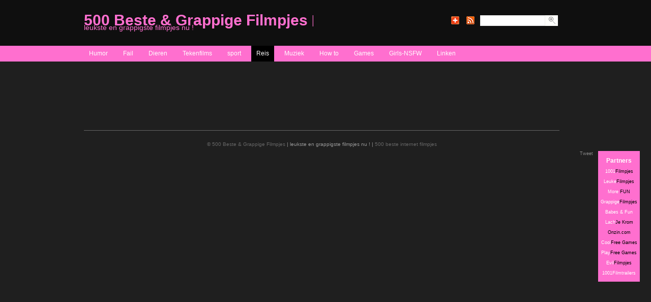

--- FILE ---
content_type: text/html; charset=UTF-8
request_url: http://www.500beste.nl/reis-filmpjes/
body_size: 3265
content:

<!DOCTYPE html PUBLIC "-//W3C//DTD XHTML 1.0 Transitional//EN" "http://www.w3.org/TR/xhtml1/DTD/xhtml1-transitional.dtd">
<html xmlns="http://www.w3.org/1999/xhtml" lang="en-US"><head profile="http://gmpg.org/xfn/11">
<meta http-equiv="Content-Type" content="text/html; charset=UTF-8" />
<meta name="google-site-verification" content="cqE8XWhTNvMlAiHF7EMv3HTe9JP2qT0KjBDs7U6ZaWU" />
<meta name="google-site-verification" content="cqE8XWhTNvMlAiHF7EMv3HTe9JP2qT0KjBDs7U6ZaWU" />
<title>Reis | 500 Beste &amp; Grappige Filmpjes</title>


<link rel="SHORTCUT ICON" href="http://www.500beste.nl/wp-content/themes/onenewspremium/images/favicon.ico" />
<link rel="stylesheet" href="http://www.500beste.nl/wp-content/themes/onenewspremium/style.css" type="text/css" media="all" />
<link rel="stylesheet" href="http://www.500beste.nl/wp-content/themes/onenewspremium/styleplus.css" type="text/css" media="all" />

<link rel="pingback" href="http://www.500beste.nl/xmlrpc.php" />


<script type="text/javascript" src="http://www.500beste.nl/wp-content/themes/onenewspremium/script.js"></script>

<link rel="alternate" type="application/rss+xml" title="500 Beste &amp; Grappige Filmpjes &raquo; Feed" href="http://www.500beste.nl/feed/" />
<link rel="alternate" type="application/rss+xml" title="500 Beste &amp; Grappige Filmpjes &raquo; Comments Feed" href="http://www.500beste.nl/comments/feed/" />
<link rel="alternate" type="application/rss+xml" title="500 Beste &amp; Grappige Filmpjes &raquo; Reis Comments Feed" href="http://www.500beste.nl/reis-filmpjes/feed/" />
<link rel="EditURI" type="application/rsd+xml" title="RSD" href="http://www.500beste.nl/xmlrpc.php?rsd" />
<link rel="wlwmanifest" type="application/wlwmanifest+xml" href="http://www.500beste.nl/wp-includes/wlwmanifest.xml" /> 
<meta name="generator" content="WordPress 3.7.31" />
<link rel='canonical' href='http://www.500beste.nl/reis-filmpjes/' />
<link rel='shortlink' href='http://www.500beste.nl/?p=27' />
<script type="text/javascript">
<!--
/******************************************************************************
***   COPY PROTECTED BY CHETANGOLE.COM/BLOG/WP-COPYPROTECT   version 3.0.0 ****
******************************************************************************/
var message="© 500Beste.nl";
function clickIE4(){
if (event.button==2){
alert(message);
return false;
}
}

function clickNS4(e){
if (document.layers||document.getElementById&&!document.all){
if (e.which==2||e.which==3){
alert(message);
return false;
}
}
}

if (document.layers){
document.captureEvents(Event.MOUSEDOWN);
document.onmousedown=clickNS4;
}
else if (document.all&&!document.getElementById){
document.onmousedown=clickIE4;
}
document.oncontextmenu=new Function("alert(message);return false")
// --> 
</script>

<script type="text/javascript">

  var _gaq = _gaq || [];
  _gaq.push(['_setAccount', 'UA-2965164-51']);
  _gaq.push(['_trackPageview']);

  (function() {
    var ga = document.createElement('script'); ga.type = 'text/javascript'; ga.async = true;
    ga.src = ('https:' == document.location.protocol ? 'https://ssl' : 'http://www') + '.google-analytics.com/ga.js';
    var s = document.getElementsByTagName('script')[0]; s.parentNode.insertBefore(ga, s);
  })();

</script>



</head>

<body class="page page-id-27 page-template page-template-page_onenews-php">

<div id="top">
	<div class="content">
		<div id="toprightbar">
			<form style="float:right;" method="get" id="searchform" action="http://www.500beste.nl/">
				<input type="text" name="s" id="s" class="search_input" value="" />				
				<input type="submit" id="searchsubmit" class="submit_input" value="" />
			</form>
            
			<div id="topicons">
            					<a href="http://www.addthis.com/bookmark.php?v=250" class="addthis_button_compact"><img src="http://www.500beste.nl/wp-content/themes/onenewspremium/images/icon_addthis.png" alt="Bookmark &amp; Share" /></a>
				<a href="http://www.500beste.nl/feed/" title="Subscribe to Feed"><img src="http://www.500beste.nl/wp-content/themes/onenewspremium/images/icon_rss.png" alt="Subscribe to Feed" /></a>
			</div>
		</div>

				<div id="blogtitle">
			<a href="http://www.500beste.nl/" title="Home">500 Beste &amp; Grappige Filmpjes</a> <span class="seperator">|</span> 
			<span class="description">leukste en grappigste filmpjes nu !</span>
		</div>
        		
	</div>
</div>

<div class="top-menu-container">
<div class="content">
<ul id="menu-menu2" class="menu"><li id="menu-item-48" class="menu-item menu-item-type-post_type menu-item-object-page menu-item-48"><a href="http://www.500beste.nl/humor-filmpjes/">Humor</a></li>
<li id="menu-item-45" class="menu-item menu-item-type-post_type menu-item-object-page menu-item-45"><a href="http://www.500beste.nl/fail-filmpjes/">Fail</a></li>
<li id="menu-item-47" class="menu-item menu-item-type-post_type menu-item-object-page menu-item-47"><a href="http://www.500beste.nl/dieren-filmpjes/">Dieren</a></li>
<li id="menu-item-65" class="menu-item menu-item-type-post_type menu-item-object-page menu-item-65"><a href="http://www.500beste.nl/tekenfilms/">Tekenfilms</a></li>
<li id="menu-item-43" class="menu-item menu-item-type-post_type menu-item-object-page menu-item-43"><a href="http://www.500beste.nl/sport/">sport</a></li>
<li id="menu-item-44" class="menu-item menu-item-type-post_type menu-item-object-page current-menu-item page_item page-item-27 current_page_item menu-item-44"><a href="http://www.500beste.nl/reis-filmpjes/">Reis</a></li>
<li id="menu-item-46" class="menu-item menu-item-type-post_type menu-item-object-page menu-item-46"><a href="http://www.500beste.nl/muziek-filmpjes/">Muziek</a></li>
<li id="menu-item-61" class="menu-item menu-item-type-post_type menu-item-object-page menu-item-61"><a href="http://www.500beste.nl/how-to/">How to</a></li>
<li id="menu-item-58" class="menu-item menu-item-type-post_type menu-item-object-page menu-item-58"><a href="http://www.500beste.nl/games/">Games</a></li>
<li id="menu-item-57" class="menu-item menu-item-type-post_type menu-item-object-page menu-item-57"><a href="http://www.500beste.nl/girls-nsfw/">Girls-NSFW</a></li>
<li id="menu-item-70" class="menu-item menu-item-type-custom menu-item-object-custom menu-item-70"><a href="http://www.500beste.nl/linken/">Linken</a></li>
</ul></div>
</div>

<div class="content bodycontent">
	<div id="post-27">
		                    
		<div class="news-entry">

				<div class="newsblockfull">
                
                
        	</div>
    	
	<div style="clear:both"></div>	<div class="newsblockfull">
        <script type="text/javascript"><!--
google_ad_client = "pub-2259953517301951";
/* 728x15, gemaakt 21-4-11 */
google_ad_slot = "6678789823";
google_ad_width = 728;
google_ad_height = 15;
//-->
</script>
<script type="text/javascript"
src="http://pagead2.googlesyndication.com/pagead/show_ads.js">
</script>	</div>
    	
	<div style="clear:both"></div>		</div>
        
		
	</div>

	
	<div style="clear:both"></div>
	
	    
	
	<div style="clear:both"></div>

	<div id="footer">
		<a href="http://www.500beste.nl/" title="Home">&copy; 500 Beste &amp; Grappige Filmpjes</a> | leukste en grappigste filmpjes nu !		        |  <a href="http://www.500beste.nl/" title="filmpjes fun">500 beste internet filmpjes</a>
			</div><!-- END FOOTER -->

</div><!-- END CONTENT -->

<script type="text/javascript">
$(".itemtitle").tooltip({
position: 'bottom center',
offset: [0,18]
});

$(".mediaitemtitle").tooltip({
position: 'bottom center',
offset: [-15,0]
});
</script>



<!--ShareSidebar.com BEGINS-->
<style>
#ShareSidebar{top: 30%;width:160px;Right: 0 !important;overflow:hidden;position: fixed;z-index: 100000;text-align:center;line-height:normal;_position: absolute;font-size:9px;}#ShareSidebar a,#ShareSidebar a:hover,#ShareSidebar a:visited{text-decoration:none;font-size:9px;}</style><div id="ShareSidebar">

<iframe style="float:left; margin:10px 0 0 12px; height:61px;" src="http://www.facebook.com/plugins/like.php?app_id=141440452603597&href=http://www.500beste.nl&send=false&layout=box_count&show_faces=false&action=like&colorscheme=light&font" scrolling="no" frameborder="0" style="border:none; overflow:hidden;" allowTransparency="true"></iframe>

<div style="float:left; margin:10px 0 0 10px;">

<g:plusone size="tall"></g:plusone></div>
<div style="float:left; margin:10px 0 0 10px;"><a href="http://twitter.com/share" class="twitter-share-button" data-count="vertical">Tweet</a></script></div><BR><BR>

<div style="float:left; margin:10px 0 0 10px; color:#000000; font-family:Arial, Helvetica, sans-serif; background-color:#FF6FCF; padding:2px 5px;">
<H3>Partners</H3>
<a href="http://www.1001filmpjes.nl" target="_blank"><font color="#ffffff">1001</font><font color="#000000">Filmpjes</font></a><BR><BR>
<a href="http://www.leukefilmpjes.eu" target="_blank"><font color="#ffffff">Leuke</font><font color="#000000">Filmpjes</font></a><BR><BR>
<a href="http://www.more-fun.nl/Links.htm&a=in&id=4915" target="_blank"><font color="#ffffff">More</font><font color="#000000"> FUN</font></a><BR><BR>
<a href="http://www.grappigefilmpjes.net/" target="_blank"><font color="#ffffff">Grappige</font><font color="#000000">Filmpjes</font></a><BR><BR>
<a href="http://www.nietnuttig.nl/" target="_blank"><font color="#ffffff">Babes & Fun</font></a><BR><BR>
<a href="http://www.lachjekrom.com/partners/in.php?id=500" target="_blank"><font color="#ffffff">Lach</font><font color="#000000">Je Krom</font></a><BR><BR>	
<a href="http://www.onzin.com/toplist/in.php?id=14822" target="_blank"><font color="#000000">Onzin.com</font></a><BR><BR>
<a href="http://www.gamestoon.com/" target="_blank"><font color="#ffffff">Cool</font><font color="#000000">Free Games</font></a><BR><BR>
<a href="http://www.playfree.be/" target="_blank"><font color="#ffffff">Play</font><font color="#000000">Free Games</font></a><BR><BR>
<a href="http://www.evilhumor.com/videos/" target="_blank"><font color="#ffffff">Evil</font><font color="#000000">Filmpjes</font></a><BR><BR>
<a href="http://www.1001filmtrailers.nl/" target="_blank"><font color="#ffffff">1001Filmtrailers</font></a><BR><BR>

</div>


			
<!--ShareSidebar.com ENDS-->
</body>
</html>
<!-- Performance optimized by W3 Total Cache. Learn more: http://www.w3-edge.com/wordpress-plugins/

 Served from: www.500beste.nl @ 2026-01-21 16:19:50 by W3 Total Cache -->

--- FILE ---
content_type: text/html; charset=utf-8
request_url: https://www.google.com/recaptcha/api2/aframe
body_size: 269
content:
<!DOCTYPE HTML><html><head><meta http-equiv="content-type" content="text/html; charset=UTF-8"></head><body><script nonce="ZRJERIT5qj3Axn6xlSQtSw">/** Anti-fraud and anti-abuse applications only. See google.com/recaptcha */ try{var clients={'sodar':'https://pagead2.googlesyndication.com/pagead/sodar?'};window.addEventListener("message",function(a){try{if(a.source===window.parent){var b=JSON.parse(a.data);var c=clients[b['id']];if(c){var d=document.createElement('img');d.src=c+b['params']+'&rc='+(localStorage.getItem("rc::a")?sessionStorage.getItem("rc::b"):"");window.document.body.appendChild(d);sessionStorage.setItem("rc::e",parseInt(sessionStorage.getItem("rc::e")||0)+1);localStorage.setItem("rc::h",'1769012392116');}}}catch(b){}});window.parent.postMessage("_grecaptcha_ready", "*");}catch(b){}</script></body></html>

--- FILE ---
content_type: text/css
request_url: http://www.500beste.nl/wp-content/themes/onenewspremium/style.css
body_size: 3165
content:
/*

Theme Name: OneNews Premium
Theme URI: http://ericulous.com/2007/06/11/popurls-clone-using-wordpress/
Description: The Smashing News Aggregator Theme
Version: 3.0
Author: Genkisan
Author URI: http://ericulous.com/
Tags: 3 columns, white, black, feeds, aggregator, fixed width

*/

body {
color: #555;
font-family: verdana, arial, geneva, sans-serif;
font-size: 75%;
line-height: 125%;
margin: 0;
padding: 0;
}

h1 { font-size:1.5em; margin:5px 0; padding:5px 0; font-family:Arial, Helvetica, sans-serif; line-height:1em; }
h2 { font-size:1.4em; margin:5px 0; padding:5px 0; font-family:Arial, Helvetica, sans-serif; }
h3 { font-size:1.3em; margin:5px 0; padding:5px 0; font-family:Arial, Helvetica, sans-serif; }
h4 { font-size:1.2em; margin:5px 0; padding:5px 0; font-family:Arial, Helvetica, sans-serif; }
h5 { font-size:1.1em; margin:5px 0; padding:5px 0; font-family:Arial, Helvetica, sans-serif; }
h6 { font-size:1em; margin:5px 0; padding:5px 0; font-family:Arial, Helvetica, sans-serif; }
input, textarea { border:1px solid #dcdcdc; }
form { margin:0; padding:0; }
p {	margin:0 0 1em 0; padding:0; }
a { color: #888; text-decoration:none; }
a:hover { color:#069; }
img { border:0; }

.content { margin:0 auto; width:950px; }
.bodycontent { min-height:600px; }


/* Top Header */
#top { height:90px; background:transparent url(images/top.gif) repeat-x top; }
#top #logo { width:500px; height:75px; }
#top #blogtitle { padding-top:32px; width:500px; height:75px; font-family:"Trebuchet MS", Arial, Helvetica, sans-serif; }
#top #blogtitle a { color:#000; font-size:2.5em; font-weight:bold; float:left; }
#top #blogtitle a:hover { color:#5f5f5f; }
#top #blogtitle .seperator { font-size:2em; float:left; margin:0 8px; color:#bbb; font-family:"Times New Roman", Times, serif; }
#top #blogtitle .description { color:#888; float:left; font-size:1.2em; }
#top #toprightbar { float:right; margin:30px 18px 0 0; width:400px; }
#top #toprightbar #topicons { float:right; margin-top:2px; }
#top #toprightbar #topicons a { padding-right:11px; }
input.search_input { width:120px; height:17px; border:1px solid #eee; color:#999; margin:0; padding:1px 3px; float:left; }
input.submit_input { cursor:pointer; background:#fffffc url(images/submit.png) no-repeat left top; border:0; width:25px; height:21px; padding:0; margin:0; }


/* Top Menu */
.top-menu-container { background:#FF6FCF; margin-bottom:40px; width:100%; display:block; float:left; clear:both; }
.top-menu-container ul.menu { color:#FF6FCF; list-style:none; padding:0; margin:0 auto; width:950px; }
.top-menu-container ul.menu li { color:#fff; display:inline; float:left; position:relative; }
.top-menu-container ul.menu li a { color:#fff; display:block; font-size:1em; padding:8px 10px; margin:0 10px 0 0; }
.top-menu-container ul.menu li a:hover { border:none; background-color:#f80; }
.top-menu-container ul.menu li.current-menu-item a { border:none; background-color:#f80; }
.top-menu-container ul.menu li.current_page_item a { border:none; background-color:#f80; }

.top-menu-container ul.menu ul {
position: absolute;
z-index: 999;
top: 31px;
left: -40px;
display: none;
width: 180px;
float: left;
}

.top-menu-container ul.menu ul li {
display: block;
background-color: #FF6FCF;
border-top: 1px solid #fff;
min-width: 180px;
}

.top-menu-container ul.menu li:hover ul {
display: block;
}

.top-menu-container ul.menu li:hover ul a {
margin: 0;
}

.top-menu-container ul.menu li.current-menu-item li a {
background-color: #5f5f5f;
color: #fff;
}

.top-menu-container ul.menu li.current-menu-item li a:hover {
background-color: #f80;
}

.top-menu-container ul.menu li.current-menu-parent a {
text-decoration: none;
}


/* News Blocks */
.newsblock {
width:316px; float:left; padding:0; margin:0 0 40px 0;
}

.newsblockfull {
width:950px; float:left; padding:0; margin:0 0 40px 0;
}

.favicon {
float:left; padding-right:5px; background-color:#fff;
}

.news-entry h2 {
font-family: Arial, Helvetica, sans-serif;
font-size: 1.4em;
margin: 0;
padding: 0 0 10px 0;
}

.news-entry h2 a, .news-entry h2 a:active, .news-entry h2 a:link, .news-entry h2 a:visited {
color: #555;
}

.news-entry h2 a:hover {
color: #111;
}

.news-entry a, .news-entry a:active, .news-entry a:link {
color: #326ea1;
}

.news-entry ul {
list-style-type: none;
padding: 0;
margin: 0;
font-size: 0.9em;
width: 300px;
overflow: hidden;
}

.news-entry li {
border-top: 1px solid #dcdcdc;
}

.news-entry li a.itemtitle {
display: block;
width: 300px;
padding: 4px 0 3px 0;
line-height: 1.5em;
height: 1.5em;
overflow: hidden;
}

.news-entry li a.itemtitle:visited {
color: #888;
}

.news-entry li a.itemtitle:hover {
color: #333;
background-color: #fafafa;
}

.news-entry li .itemdate {
color: #999;
font-weight: bold;
margin-top:5px;
}

.news-entry li.itemsummary {
padding: 0 0 8px 0;
}

.news-entry li a.itemsummarytitle {
display: inline-block;
width: 300px;
padding: 4px 0 3px 0;
line-height: 1.5em;
height: 1.5em;
overflow: hidden;
}

.news-entry li a.itemsummarytitle:visited {
color: #888;
}

.news-entry li a.itemsummarytitle:hover {
color: #333;
background-color: #fafafa;
}

.news-entry ul.alphabets {
margin-bottom: 2.2em;
}

.news-entry li a.itemtitle_alphabets {
display: block;
width: 300px;
padding: 4px 0 3px 0;
line-height: 1.5em;
height: 1.5em;
}

.news-entry li a.itemtitle_alphabets:hover {
color: #333;
background-color: #fafafa;
}

.news-entry img {
background-color: #fafafa;
}

.clearer { 
clear: both;
height: 100px;
}


/* Post */
#postbody {
background: transparent url(images/bg_post.png) repeat-y 605px top;
margin: 60px 0 30px 0;
}

#postwrapper {
width: 580px;
float: left;
}

.post {
}

.post a {
color: #39f;
}

.post a:hover {
color: #f50;
}

.post blockquote {
background: url(images/quote.gif) no-repeat;
margin: 1em; 
padding: 0 0 0 3em;
color: #666;
}

.postcontent {
font-size: 1.1em;
float: left;
}

.postcontent .postcommentbox {
background: url(images/comment.gif) no-repeat right bottom;
float: right;
padding: 0 12px 2px 12px;
margin: -3px 3px 0 15px;
line-height: 1.6em;
height: 28px;
color: #fff;
}

.postcontent .postcommentbox a {
color: #fff;
}

.postcontent .postcommentbox a:hover {
color: #fa0;
}

.postmeta {
color: #bbb;
font-size: 0.8em;
margin-bottom: 1em;
}

.postmeta a {
color: #999;
}

.postmeta a:hover {
color: #555;
}

.postdate {
float: right;
}

.postcats {
width: 420px;
}

.posttags {
font-size: 0.8em;
color: #333;
}

.posttags a {
color: #999;
}

.posttags a:hover {
color: #555;
}

.postaddthis {
float: right;
margin: 0 !important;
}

.postcontent h2.posttitle {
font-family: Arial, Helvetica, sans-serif;
font-size: 1.5em;
line-height: 1.1em;
margin: 0 0 8px 0;
padding: 0;
width: 580px;
}

.postcontent h2 a {
color: #555;
}

.postcontent h2 a:hover {
color: #f50;
}

.postcontent p {
line-height: 1.8em;
margin-bottom: 1.5em;
}

.postcontent ul {
margin: 0.5em 0 0.5em 2em;
padding: 0;
}

.postcontent li {
margin: 0;
padding: 0 0 0.5em 0;
}

hr {
border: 0;
background: transparent url(images/bg_hr.png) repeat-x left top;
height: 1px;
}

.navigation {
display: block;
text-align: center;
margin-top: 10px;
padding-bottom: 30px;
}

.navigation a {
color: #39f;
}

.navigation a:hover {
color: #f50;
}


/* Sidebar */
#sidebar {
float: left;
margin: 0 0 15px 50px;
width: 300px;
color: #000;
}

#sidebar h3 {
font-family: Arial, Helvetica, sans-serif;
border-bottom: 1px solid #ccc;
color: #555;
font-size: 1em;
margin: 0;
padding: 7px 0;
}

#sidebar ul {
margin: 0 0 15px 0;
padding: 0;
list-style: none;
}

#sidebar ul li {
border-bottom: 1px solid #efefef;
font-size: 0.9em;
margin: 0;
padding: 7px 0;
}

#sidebar ul li a {
color: #777;
display:block;
text-decoration: none;
}

#sidebar ul li a:hover {
color: #39f;
}

#sidebar ul li:hover {
background-color: #fafafa;
}

#sidebar ul li ul {
border: 0;
margin: 0 0 0 15px;
padding: 5px 0;
}

#sidebar ul li ul li {
list-style: square;
color: #ddd;
border: 0;
margin: 0;
padding: 0 0 5px 0;
}


/* Comments */
.commentdiv {
width: 580px;
}

h3#comments, h3#pingbacks {
font-family: Arial, Helvetica, sans-serif;
font-size: 1.5em;
font-weight: normal;
}

.commentlist {
color: #555;
list-style-type: none;
margin-top: 1.5em;
padding: 0;
}

.commentlist li {
margin-bottom: 1.8em;
padding: 0 0 1.8em 0;
border-bottom:1px solid #efefef;
}

.pingbacklist {
margin-left: 0;
padding: 0;
text-align: justify;
}

.pingbacklist li {
margin: 1px 0 3px 0;
padding: 5px 10px 3px;
list-style: none;
border: 1px solid #f5f5f5; 
background-color: #fcfcfc;
}

.pingbacklist p {
margin: 10px 5px 10px 0;
}

.pingbacklist a {
color: #888;
}

.commentlist ul.children {
}

.commentlist ul.children li {
border: none;
list-style: none;
margin: 2.3em 0 0 0;
padding: 0;
}

span.bypostauthor a.url {
background-color: #777;
color: #fff;
padding: 2px 8px;
}

.commenttext {
margin: 10px 0 0 0;
width: 85%;
}

.commenttext blockquote {
background: url(images/quote_comments.gif) no-repeat; 
padding-left: 25px;
}

.commentsnavigation {
padding: 0 0 30px 0;
}

.gravatar {
float: right;
margin-top: 2px;
padding-right: 10px;
}

.commentmeta {
color: #999;
padding-bottom: 5px;
}

.commentmeta a {
color: #555;
}

.nocomments {
text-align: center;
}

#commentform #submit {
height:30px;
}

#commentform p {
margin: 5px 0;
}

.comment-form-author, .comment-form-email, .comment-form-url {
font-size: 0.8em;
}

#commentform textarea{
width: 580px;
}

#commentform input, #commentform textarea {
background: #fff url(images/bg_input.png) repeat-x;
}

/* Footer */
#footer {
border-top: 1px solid #efefef;
clear: both;
color: #888;
font-size: 0.8em;
margin: 0 15px 1em 0;
padding: 2em 0 1em 0;
text-align: center;
}

#footer a {
color: #666;
}

#footer a:hover {
color: #f50;
}

#bottombar {
background-color: #fafafa;
border-top: 1px solid #efefef;
clear: both;
margin: 0 20px 0 0;
padding: 0 0 20px 0;
}

#bottombar .bottomblock {
width: 450px;
float: left;
padding: 0 0 0 20px;
}

#bottombar .bottomsubblocks {
float: left;
width: 225px;
}

#bottombar .last {
padding: 0;
}

#bottombar h3 {
font-family: Arial, Helvetica, sans-serif;
color: #333;
font-size: 1.1em;
margin: 25px 0 0 0;
padding: 0;
}

#bottombar ul{
font-size: 0.9em;
list-style-type: none;
padding: 0;
margin: 0;
width: 205px;
}

#bottombar li {
margin: 5px 0 5px 0;
}

#bottombar li a {
color: #666;
text-decoration: none;
}

#bottombar li a:hover {
color: #f50;
text-decoration: none;
}


/* Images */
p img {
float: none;
margin: 0;
padding: 0;
max-width: 580px;
height: auto;
}

img.aligncenter {
clear: both;
display: block;
margin-left: auto;
margin-right: auto;
}

img.alignright {
display: inline;
float: right;
margin-left: 24px;
margin-top: 4px;
}

img.alignleft {
display: inline;
float: left;
margin-right: 24px;
margin-top: 4px;
}

.gallery-caption {
color: #888;
font-size: 1em;
}

.alignright {
float: right;
}

.alignleft {
float: left
}


/* Captions */
.aligncenter,
div.aligncenter {
display: block;
margin-left: auto;
margin-right: auto;
}

.wp-caption {
border: 1px solid #ddd;
text-align: center;
background-color: #f6f6f6;
padding: 5px;
margin: 10px;
}

.wp-caption img {
margin: 0 0 5px 0;
padding: 0;
border: 0 none;
}

.wp-caption p.wp-caption-text {
font-size: 11px;
line-height: 17px;
padding: 0 4px 5px;
margin: 0;
}


/* Misc */
.photovideowrapper {
background-color: #fafafa;
border: 1px solid #ccc;
width: 138px;
float: left;
overflow: hidden;
font-size: 11px;
overflow: hidden;
text-align: center;
padding: 8px 4px 0 4px !important;
padding: 8px 3px 0 3px;
margin: 0 9px 9px 0;
}

.photovideowrapper .photovideothumb {
height: 96px;
display: block;
overflow: hidden;
}

.photovideowrapper .photovideothumb img {
width: 128px;
height: auto;
}

.photovideowrapper .photovideotitle {
height: 1.5em;
line-height: 1.5em;
margin: 3px 0;
display: block;
overflow: hidden;
}

.photovideowrapper a.mediaitemtitle:visited {
color: #888
}

.show_thumbnail {
float: right;
border: 1px solid #ccc;
margin: 3px 0 5px 5px;
}

.show_thumbnail img {
width: 75px;
height: auto;
}

.tooltip {
display: none;
background: #ececec url(images/bg_newsblock.gif) repeat-x left top;
font-size: 11px;
width: 240px;
padding: 10px;
color: #333;
border: 1px solid #bbb;
font-family: Arial, Helvetica, sans-serif;
z-index: 99;
}

.tooltip img.photorss {
width: 240px;
height: auto;
}

.addthis_toolbox {
margin: 10px 0 0 0;
}

.addthis_toolbox_photo {
width: 128px;
margin: 5px auto 0 auto;
padding-left: 8px;
}

.item_new {
float: right;
color: #f60;
font-weight: bold;
font-size: 0.9em;
font-style: italic;
}

--- FILE ---
content_type: text/css
request_url: http://www.500beste.nl/wp-content/themes/onenewspremium/styleplus.css
body_size: 1007
content:
body {
background-color: #1f1f1f; 
color: #e5e5e5;
}

h1, h2, h3, h4, h5, h6 { color: #fff }

/* Top Header */
#top { background: #0f0f0f; }
#top #blogtitle a { color: #FF6FCF; }
#top #blogtitle a:hover { color: #FF6FCF; }
#top #blogtitle .seperator { color: #FF6FCF; }
#top #blogtitle .description { color: #FF6FCF; }


/* Top Menu */
.top-menu-container { background: #FF6FCF; }
.top-menu-container ul.menu { color: #FF6FCF; }
.top-menu-container ul.menu li { color: #fff; }
.top-menu-container ul.menu li a { color: #fff; }
.top-menu-container ul.menu li a:hover { background-color: #000; }
.top-menu-container ul.menu li.current-menu-item a { background-color: #000; }
.top-menu-container ul.menu li.current_page_item a { background-color: #000; }

.top-menu-container ul.menu ul li {
background-color: #FF6FCF;
border-top: 1px solid #444;
}

.top-menu-container ul.menu li.current-menu-item li a {
background-color: #5f5f5f;
color: #fff;
}

.top-menu-container ul.menu li.current-menu-item li a:hover {
background-color: #FF6FCF;
}


/* News Blocks */
.favicon {
background-color: #1F1F1F !important;
}

.news-entry h2 a, .news-entry h2 a:active, .news-entry h2 a:link, .news-entry h2 a:visited {
color: #fff;
}

.news-entry h2 a:hover {
color: #aaa;
}

.news-entry a, .news-entry a:active, .news-entry a:link, .news-entry a:visited {
color: #7bb9d0;
}

.news-entry li  {
border-top: 1px solid #505050;
}

.news-entry li a.itemtitle:visited {
color: #888;
}

.news-entry li a.itemtitle:hover {
color: #fff;
background-color: #4f4f4f;
}

.news-entry li a.itemsummarytitle:visited {
color: #888;
}

.news-entry li a.itemsummarytitle:hover {
color: #fff;
background-color: #4f4f4f;
}

.news-entry li a.itemtitle_alphabets:hover {
color: #fff;
background-color: #4f4f4f;
}

.news-entry img{
background-color: #555;
}


/* Post */
.post a {
color: #39f;
}

.post a:hover {
color: #f50;
}

.post blockquote {
background: url(images/quote_black.gif) no-repeat; 
color: #aaa;
}

.postcontent .postcommentbox {
background: url(images/comment_black.gif) no-repeat right bottom;
color: #000;
}

.postcontent .postcommentbox a {
color: #000;
}

.postcontent .postcommentbox a:hover {
color: #fa0;
}

.postmeta {
color: #bbb;
}

.postmeta a {
color: #eee;
}

.postmeta a:hover {
color: #aaa;
}

.posttags {
color: #eee;
}

.posttags a {
color: #ccc;
}

.posttags a:hover {
color: #aaa;
}

.postcontent h2 a {
color: #fff;
}

.postcontent h2 a:hover {
color: #f50;
}

.navigation a {
color: #39f;
}

.navigation a:hover {
color: #f50;
}


/* Sidebar */
#sidebar {
color: #f5f5f5;
}

#sidebar h3 {
border-bottom: 1px solid #aaa;
color: #f5f5f5;
}

#sidebar ul li {
border-bottom: 1px solid #555;
}

#sidebar ul li a {
color: #ccc;
}

#sidebar ul li a:hover {
color: #39f;
}

#sidebar ul li:hover {
background-color: #4f4f4f;
}

#sidebar ul li ul li {
color: #ccc;
}


/* Comments */
.commentlist {
color: #ddd;
}

.commentlist li {
border-bottom:1px solid #555;
}

.pingbacklist li {
border: 1px solid #555; 
background-color: #333;
}

.pingbacklist a {
color: #999;
}

span.bypostauthor a.url {
background-color: #555;
color: #fff;
}

.commenttext blockquote {
background: url(images/quote_comments_black.gif) no-repeat; 
}

.commentmeta {
color: #bbb;
}

.commentmeta a {
color: #777;
}


/* Footer */
#footer {
border-top: 1px solid #666;
color: #999;
}

#footer a {
color: #666;
}

#footer a:hover {
color: #FF6FCF;
}

#bottombar {
background-color: #3f3f3f;
border-top: 1px solid #666;
}

#bottombar h3 {
color: #eee;
}

#bottombar li a {
color: #ccc;
}

#bottombar li a:hover {
color: #aaa;
}


/* Images */
.gallery-caption {
color: #ccc;
}


/* Captions */
.wp-caption {
border: 1px solid #555;
background-color: #333;
}


/* Misc */
.photovideowrapper {
border: 1px solid #555;
background-color: #333;
}

.photovideowrapper a.mediaitemtitle:visited {
color: #888
}

.show_thumbnail {
border: 1px solid #555;
}

.tooltip {
background: #ececec url(images/bg_newsblock.gif) repeat-x left top;
color: #333;
border: 1px solid #bbb;
}

.item_new {
color: #f60;
}

--- FILE ---
content_type: application/javascript
request_url: http://www.500beste.nl/wp-content/themes/onenewspremium/script.js
body_size: 3396
content:
(function(f){function p(a,b,c){var h=c.relative?a.position().top:a.offset().top,d=c.relative?a.position().left:a.offset().left,i=c.position[0];h-=b.outerHeight()-c.offset[0];d+=a.outerWidth()+c.offset[1];if(/iPad/i.test(navigator.userAgent))h-=f(window).scrollTop();var j=b.outerHeight()+a.outerHeight();if(i=="center")h+=j/2;if(i=="bottom")h+=j;i=c.position[1];a=b.outerWidth()+a.outerWidth();if(i=="center")d-=a/2;if(i=="left")d-=a;return{top:h,left:d}}function u(a,b){var c=this,h=a.add(c),d,i=0,j=
0,m=a.attr("title"),q=a.attr("data-tooltip"),r=o[b.effect],l,s=a.is(":input"),v=s&&a.is(":checkbox, :radio, select, :button, :submit"),t=a.attr("type"),k=b.events[t]||b.events[s?v?"widget":"input":"def"];if(!r)throw'Nonexistent effect "'+b.effect+'"';k=k.split(/,\s*/);if(k.length!=2)throw"Tooltip: bad events configuration for "+t;a.bind(k[0],function(e){clearTimeout(i);if(b.predelay)j=setTimeout(function(){c.show(e)},b.predelay);else c.show(e)}).bind(k[1],function(e){clearTimeout(j);if(b.delay)i=
setTimeout(function(){c.hide(e)},b.delay);else c.hide(e)});if(m&&b.cancelDefault){a.removeAttr("title");a.data("title",m)}f.extend(c,{show:function(e){if(!d){if(q)d=f(q);else if(b.tip)d=f(b.tip).eq(0);else if(m)d=f(b.layout).addClass(b.tipClass).appendTo(document.body).hide().append(m);else{d=a.next();d.length||(d=a.parent().next())}if(!d.length)throw"Cannot find tooltip for "+a;}if(c.isShown())return c;d.stop(true,true);var g=p(a,d,b);b.tip&&d.html(a.data("title"));e=e||f.Event();e.type="onBeforeShow";
h.trigger(e,[g]);if(e.isDefaultPrevented())return c;g=p(a,d,b);d.css({position:"absolute",top:g.top,left:g.left});l=true;r[0].call(c,function(){e.type="onShow";l="full";h.trigger(e)});g=b.events.tooltip.split(/,\s*/);if(!d.data("__set")){d.bind(g[0],function(){clearTimeout(i);clearTimeout(j)});g[1]&&!a.is("input:not(:checkbox, :radio), textarea")&&d.bind(g[1],function(n){n.relatedTarget!=a[0]&&a.trigger(k[1].split(" ")[0])});d.data("__set",true)}return c},hide:function(e){if(!d||!c.isShown())return c;
e=e||f.Event();e.type="onBeforeHide";h.trigger(e);if(!e.isDefaultPrevented()){l=false;o[b.effect][1].call(c,function(){e.type="onHide";h.trigger(e)});return c}},isShown:function(e){return e?l=="full":l},getConf:function(){return b},getTip:function(){return d},getTrigger:function(){return a}});f.each("onHide,onBeforeShow,onShow,onBeforeHide".split(","),function(e,g){f.isFunction(b[g])&&f(c).bind(g,b[g]);c[g]=function(n){n&&f(c).bind(g,n);return c}})}f.tools=f.tools||{version:"1.2.5"};f.tools.tooltip=
{conf:{effect:"toggle",fadeOutSpeed:"fast",predelay:0,delay:30,opacity:1,tip:0,position:["top","center"],offset:[0,0],relative:false,cancelDefault:true,events:{def:"mouseenter,mouseleave",input:"focus,blur",widget:"focus mouseenter,blur mouseleave",tooltip:"mouseenter,mouseleave"},layout:"<div/>",tipClass:"tooltip"},addEffect:function(a,b,c){o[a]=[b,c]}};var o={toggle:[function(a){var b=this.getConf(),c=this.getTip();b=b.opacity;b<1&&c.css({opacity:b});c.show();a.call()},function(a){this.getTip().hide();
a.call()}],fade:[function(a){var b=this.getConf();this.getTip().fadeTo(b.fadeInSpeed,b.opacity,a)},function(a){this.getTip().fadeOut(this.getConf().fadeOutSpeed,a)}]};f.fn.tooltip=function(a){var b=this.data("tooltip");if(b)return b;a=f.extend(true,{},f.tools.tooltip.conf,a);if(typeof a.position=="string")a.position=a.position.split(/,?\s/);this.each(function(){b=new u(f(this),a);f(this).data("tooltip",b)});return a.api?b:this}})(jQuery);

function playVid(vidId, noBlackout) {
	if (_vidPane==null) {
	    _vidPane=document.getElementById('vidPane');
        if (!_vidPane) {
	        var tbody = document.getElementsByTagName("body")[0];
            tnode = document.createElement('div');
            tnode.id='vidPane';
            tnode.className='vidFrame';
            tbody.appendChild(tnode);
            _vidPane=document.getElementById('vidPane');
            _vidPane.style.position='absolute';
            _vidPane.style.display='none';
            _vidPane.style.zIndex='100';
            _vidPane.style.backgroundColor='#fff';
            _vidPane.style.width='435px';
            _vidPane.style.height='372px';
            _vidPane.style.fontFamily='verdana';
            _vidPane.style.fontSize='11px';
        }

        _blackout=document.getElementById('blackout');

        if (!_blackout) {
	        tnode = document.createElement('div');
            tnode.id='blackout';
            tbody.appendChild(tnode);
            _blackout=document.getElementById('blackout');
            _blackout.style.position='absolute';
            _blackout.style.display='none';
            _blackout.style.left='0px';
            _blackout.style.top='0px';
            _blackout.style.backgroundColor='#000';
            _blackout.style.opacity='.9';
            _blackout.style.filter='alpha(opacity=90)';
            _blackout.style.zIndex='50';
		}

        _vidPane.style.top='75px';
        _vidPane.style.left='75px';
	}

	if (vidId==null) { 
        _vidPane.style.display='none';
        _vidPane.innerHTML='';
        _blackout.style.display='none';
    } else {
		vidId=vidId.href;

        if (!noBlackout) {
	        _blackout.style.width='100%';
            _blackout.style.height=(document.body.offsetHeight<screen.height) ? screen.height+'px' : document.body.offsetHeight+20+'px'; 
            _blackout.style.display='block';
        } else {
            _blackout.style.display='none';
        }
        
		var vidInfo = vidId.split('/');
              
        var vidstring ='<center><embed style="margin-top: 5px;"';  
        vidstring+=' enableJavascript="false" allowScriptAccess="never"';
        vidstring+=' allownetworking="internal" type="application/x-shockwave-flash"';
        vidstring+=' wmode="transparent" pluginspage="http://www.macromedia.com/go/getflashplayer" ';

        if (vidInfo[2].indexOf('youtube.com')>=0) {
        	vidInfo=vidId.match(/v=.+$/);
           	vidInfo=String(vidInfo).replace(/v=/g,'');
           	vidstring+=' src="http://www.youtube.com/v/'+vidInfo+'?fs=1&autoplay=1" ';
           	vidstring+=' height="350" width="425" allowfullscreen="true"></embed></center>';
        } else if (vidInfo[2].indexOf('metacafe.com')>0) {
          	vidInfo=vidId.match(/watch.+$/);
          	vidInfo=String(vidInfo).replace(/watch./,'');
           	vidInfo=String(vidInfo).replace(/.$/,'');
           	vidstring+=' flashVars="playerVars=autoPlay=yes" ';
           	vidstring+=' src="http://www.metacafe.com/fplayer/'+vidInfo+'.swf" ';
           	vidstring+=' width="400" height="345" allowfullscreen="true">';  
           	vidstring+='</embed></center>';
		} else if (vidInfo[2].indexOf('dailymotion.com')>=0) {
           	vidInfo=vidId.match(/video.+$/);
			vidInfo2=vidId.match(/_.+$/);
            vidInfo=String(vidInfo).replace(/video./,'');
            vidInfo=String(vidInfo).replace(vidInfo2,'');
			vidstring+=' src="http://www.dailymotion.com/swf/video/'+vidInfo+'?&autoPlay=1&start=" flashVars="autoStart=1" ';
           	vidstring+=' allowFullScreen="true" height="350" width="425">';
           	vidstring+='</embed></center>';
        } else if (vidInfo[2].indexOf('video.yahoo.com')>=0) {
           	vidInfo=vidId.match(/watch.+$/);
          	vidInfo=String(vidInfo).replace(/watch./,'');
		 	var vidtemp = new Array();
		  	vidtemp = vidInfo.split('/');
		  	vidstring+=' src="http://d.yimg.com/static.video.yahoo.com/yep/YV_YEP.swf" ';
           	vidstring+=' allowFullScreen="true" height="350" width="425" flashVars="id='+vidtemp[1]+'&vid='+vidtemp[0]+'&lang=en-us&intl=us&autoPlay=1">';
           	vidstring+='</embed></center>';
        } else if (vidInfo[2].indexOf('vimeo.com')>=0) {
           	vidInfo=vidId.match(/[0-9].+$/);
           	vidstring+=' src="http://vimeo.com/moogaloop.swf?clip_id='+vidInfo+'&amp;server=vimeo.com&amp;show_title=1&amp;show_byline=1&amp;show_portrait=1&amp;color=00ADEF&amp;fullscreen=1&amp;autoplay=1&amp;loop=0" ';
           	vidstring+=' height="350" width="425" allowfullscreen="true"></embed></center>';
        } else {
           	vidstring += '></embed><BR><BR><BR>Unsupported Video Source.</center>';
        }
            
		vidstring+= '<div style="background:#fff;text-align:right;padding:10px 5px 10px 5px"><A HREF="'+vidId+'" target="_blank"><strong>VIDEO LINK</strong></A> &nbsp;|&nbsp; <A style="color=#555" HREF="#" onClick="return(playVid())"><strong>CLOSE X</strong></A><div>';  
        _vidPane.innerHTML=vidstring;
            
		var scrollTop = 0;
        if (document.documentElement && document.documentElement.scrollTop)
	      	scrollTop = document.documentElement.scrollTop;
        else if (document.body)
	        scrollTop = document.body.scrollTop
            
		_vidPane.style.top=scrollTop+100+'px';
		_vidPane.style.left=((document.body.clientWidth/2)-200)+'px';
        _vidPane.style.display='block'; 
	}
	return(false);
}

function moveHandler(e){
	if (e == null) { e = window.event }
    	if ( _dragOK ){
        	_savedTarget.style.left=e.clientX-_dragXoffset+'px';
            _savedTarget.style.top=e.clientY-_dragYoffset+'px';
            return false;
        }
}
      
function cleanup(e) {
	document.onmousemove=null;
    document.onmouseup=null;
  	_savedTarget.style.cursor=_orgCursor;
    _dragOK=false;
}
      
function dragHandler(e){
    var cursorType='-moz-grabbing';
    if (e == null) { e = window.event; cursorType='move';}
	    var target = e.target != null ? e.target : e.srcElement;
        if (target.className=="vidFrame") {
			_orgCursor=target.style.cursor;
			_savedTarget=target;
			target.style.cursor=cursorType;
			_dragOK=true;
			_dragXoffset=e.clientX-parseInt(_savedTarget.style.left);
			_dragYoffset=e.clientY-parseInt(_savedTarget.style.top);
			document.onmousemove=moveHandler;
			document.onmouseup=cleanup;
			return false;
		}
}

document.onmousedown=dragHandler;

var _savedTarget=null;
var _orgCursor=null;
var _dragOK=false;
var _dragXoffset=0;
var _dragYoffset=0;
var _vidPane = null;
var _blackout= null;